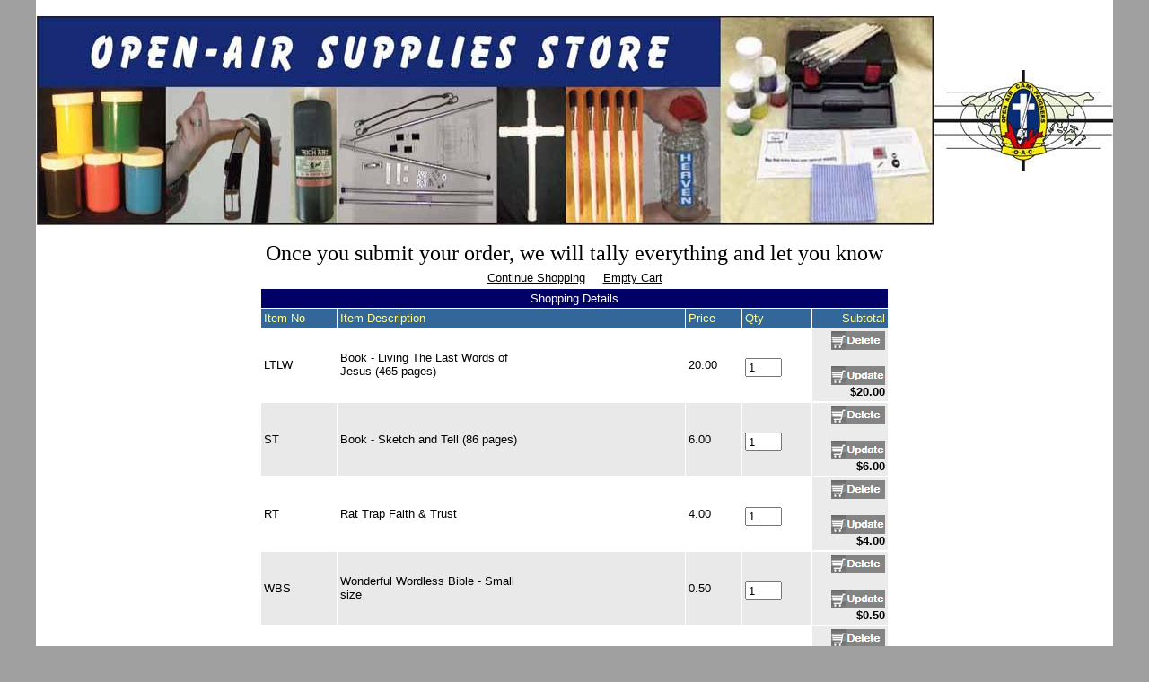

--- FILE ---
content_type: text/html;charset=UTF-8
request_url: https://ww03.elbowspace.com/servlets/crhaddtocrt?xr1=nologin&xr2=nologin&xr3=A01&xr4=44.20819082756284864&item1=&qty1=&rows2skip=0&tbcount=0&sortcol=I&effdt=2008-11-16%2020:45:02.393812
body_size: 2808
content:
<html><HEAD><TITLE>Once you submit your order, we will tally everything and let you know</TITLE><div HTTP-EQUIV='Content-Type' CONTENT='text/html; charset=UTF-8'></HEAD><body bgcolor='#A0A0A0' topmargin='0' leftmargin='0' marginwidth='0' marginheight='0'><center><table bgcolor='#ffffff' width='760' cellpadding='0' cellspacing='0'><tr><td align=center><table border='0' width='750' cellpadding='0' cellspacing='0'><tr><td colspan=5>&nbsp;</td></tr><tr><td colspan=5 valign='bottom'><table border='0' width='100%' cellpadding='0' cellspacing='0'>  <tr><!-- imagestr -->    <td colspan=4 valign='bottom'>      <table border='0' cellpadding='0' cellspacing='0' width='100%'>        <tr>          <td valign=center width='35%' height='60'>             <img src='https://ww03.elbowspace.com/client/images/i200812220822301298731.jpg' border=0>          </td>          <td valign=center width='65%' align=center height='60'>             <img src='https://ww03.elbowspace.com/client/images/i200812220822301298732.jpg' border=0>          </td>        </tr>      </table>    </td>    <td width=10>    </td>  </tr><!-- imageend -->  <tr><!-- titmain -->    <td colspan=4 align=center width='100%' valign=top><br><!-- titmain --><font color='#000000' face='Comic Sans MS' size='5'>         Once you submit your order, we will tally everything and let you know<!-- titmain -->       </font> <!-- titmain -->    </td><!-- titmain -->  </tr><!-- titmain --></TABLE>  <center><TABLE align=center BORDER=0 CELLSPACING=1 CELLPADDING=3 WIDTH='700'><!----------- main body ------------------------------->
<!-- start of article body --><tr><TD colspan=5 valign=bottom HEIGHT=24 ALIGN=center><A HREF='crhclientproductlist?xr1=nologin&xr2=nologin&xr3=A01&xr4=44.20819082756284864&effdt=2008-11-16 20:45:02.393812&rows2skip=0&tbcount=0&sortcol=1&promocd=&shipoptionspass='><FONT COLOR='#000000' FACE='Verdana,Arial,Helvetica' SIZE=2>Continue Shopping</FONT></a>&nbsp;&nbsp;&nbsp;&nbsp;&nbsp;<A HREF='crhemptycrt?xr1=nologin&xr2=nologin&xr3=A01&xr4=44.20819082756284864&effdt=2008-11-16 20:45:02.393812'><FONT COLOR='#000000' FACE='Verdana,Arial,Helvetica' SIZE=2>Empty Cart</FONT></a></td></tr><tr><TD colspan=5 ALIGN=CENTER bgcolor='#000066'><FONT COLOR='#ffffff' FACE='Arial' SIZE='2'>Shopping Details</FONT></TD></tr><TD ALIGN=left bgcolor='#336699'><FONT color='#FFFF99' FACE='Verdana,Arial,Helvetica' SIZE=-1>Item No</FONT></TD><TD ALIGN=left bgcolor='#336699'><FONT color='#FFFF99' FACE='Verdana,Arial,Helvetica' SIZE=-1>Item Description</FONT></TD><TD ALIGN=left bgcolor='#336699'><FONT color='#FFFF99' FACE='Verdana,Arial,Helvetica' SIZE=-1>Price</FONT></TD><TD ALIGN=left bgcolor='#336699'><FONT color='#FFFF99' FACE='Verdana,Arial,Helvetica' SIZE=-1>Qty</FONT></TD><TD ALIGN=right bgcolor='#336699'><FONT color='#FFFF99' FACE='Verdana,Arial,Helvetica' SIZE=-1>Subtotal</FONT></a></TD></tr><FORM METHOD='GET' ACTION='crhupdcrt' onsubmit='return validateForm2(this)' name=form1><tr><TD bgcolor='#FFFFFF' nowrap><FONT FACE= 'Verdana,Arial,Helvetica' SIZE=2 color='#000000'>LTLW</FONT></td><TD bgcolor='#FFFFFF' nowrap><FONT FACE= 'Verdana,Arial,Helvetica' SIZE=2 color='#000000'>Book - Living The Last Words of<br>Jesus (465 pages)   </FONT></TD><TD bgcolor='#FFFFFF' valign=top nowrap><FONT FACE= 'Verdana,Arial,Helvetica' SIZE=2 color='#000000'><br><br>20.00<br><br><br></b></FONT></TD><TD bgcolor='#FFFFFF' valign=top nowrap><FONT FACE= 'Verdana,Arial,Helvetica' SIZE=2 color='#000000'><br><br><input type=text name='qty' size=3 maxlength=4 value='1'></FONT></TD><TD bgcolor='#EBEBEB' valign=top align=right nowrap><A HREF='crhdelcrt?effdt=2008-11-16 20:45:02.393812&xr1=nologin&xr2=nologin&xr3=A01&xr4=44.20819082756284864&lastused=2026-01-17 22:16:43.049105&uniquets=2026-01-17 22:16:43.049105&primaryProduct=Y'><img SRC='https://ww03.elbowspace.com/images/deletecart.gif' border=0></a><br><br><INPUT TYPE='hidden' NAME='effdt' VALUE='2008-11-16 20:45:02.393812'><INPUT TYPE='hidden' NAME='xr1' VALUE='nologin'><INPUT TYPE='hidden' NAME='xr2' VALUE='nologin'><INPUT TYPE='hidden' NAME='xr3' VALUE='A01'><INPUT TYPE='hidden' NAME='xr4' VALUE='44.20819082756284864'><INPUT TYPE='hidden' NAME='lastused' VALUE='2026-01-17 22:16:43.049105'><INPUT TYPE='hidden' NAME='uniquets' VALUE='2026-01-17 22:16:43.049105'><INPUT TYPE='hidden' NAME='sortcol' VALUE='I'><input type='image' name='updt' SRC='https://ww03.elbowspace.com/images/updatecart.gif' boarder=0></form><br><FONT FACE= 'Verdana,Arial,Helvetica' SIZE=2 color='#000000'><b>$20.00</b></FONT></TD><tr>
<FORM METHOD='GET' ACTION='crhupdcrt' onsubmit='return validateForm2(this)' name=form2><tr><TD bgcolor='#e9e9e9' nowrap><FONT FACE= 'Verdana,Arial,Helvetica' SIZE=2 color='#000000'>ST</FONT></td><TD bgcolor='#e9e9e9' nowrap><FONT FACE= 'Verdana,Arial,Helvetica' SIZE=2 color='#000000'>Book - Sketch and Tell (86 pages)<br>  </FONT></TD><TD bgcolor='#e9e9e9' valign=top nowrap><FONT FACE= 'Verdana,Arial,Helvetica' SIZE=2 color='#000000'><br><br>6.00<br><br><br></b></FONT></TD><TD bgcolor='#e9e9e9' valign=top nowrap><FONT FACE= 'Verdana,Arial,Helvetica' SIZE=2 color='#000000'><br><br><input type=text name='qty' size=3 maxlength=4 value='1'></FONT></TD><TD bgcolor='#EBEBEB' valign=top align=right nowrap><A HREF='crhdelcrt?effdt=2008-11-16 20:45:02.393812&xr1=nologin&xr2=nologin&xr3=A01&xr4=44.20819082756284864&lastused=2026-01-19 03:43:12.031153&uniquets=2026-01-19 03:43:12.031153&primaryProduct=Y'><img SRC='https://ww03.elbowspace.com/images/deletecart.gif' border=0></a><br><br><INPUT TYPE='hidden' NAME='effdt' VALUE='2008-11-16 20:45:02.393812'><INPUT TYPE='hidden' NAME='xr1' VALUE='nologin'><INPUT TYPE='hidden' NAME='xr2' VALUE='nologin'><INPUT TYPE='hidden' NAME='xr3' VALUE='A01'><INPUT TYPE='hidden' NAME='xr4' VALUE='44.20819082756284864'><INPUT TYPE='hidden' NAME='lastused' VALUE='2026-01-19 03:43:12.031153'><INPUT TYPE='hidden' NAME='uniquets' VALUE='2026-01-19 03:43:12.031153'><INPUT TYPE='hidden' NAME='sortcol' VALUE='I'><input type='image' name='updt' SRC='https://ww03.elbowspace.com/images/updatecart.gif' boarder=0></form><br><FONT FACE= 'Verdana,Arial,Helvetica' SIZE=2 color='#000000'><b>$6.00</b></FONT></TD><tr>
<FORM METHOD='GET' ACTION='crhupdcrt' onsubmit='return validateForm2(this)' name=form3><tr><TD bgcolor='#FFFFFF' nowrap><FONT FACE= 'Verdana,Arial,Helvetica' SIZE=2 color='#000000'>RT</FONT></td><TD bgcolor='#FFFFFF' nowrap><FONT FACE= 'Verdana,Arial,Helvetica' SIZE=2 color='#000000'>Rat Trap Faith & Trust   </FONT></TD><TD bgcolor='#FFFFFF' valign=top nowrap><FONT FACE= 'Verdana,Arial,Helvetica' SIZE=2 color='#000000'><br><br>4.00<br><br><br></b></FONT></TD><TD bgcolor='#FFFFFF' valign=top nowrap><FONT FACE= 'Verdana,Arial,Helvetica' SIZE=2 color='#000000'><br><br><input type=text name='qty' size=3 maxlength=4 value='1'></FONT></TD><TD bgcolor='#EBEBEB' valign=top align=right nowrap><A HREF='crhdelcrt?effdt=2008-11-16 20:45:02.393812&xr1=nologin&xr2=nologin&xr3=A01&xr4=44.20819082756284864&lastused=2026-01-19 03:48:16.706062&uniquets=2026-01-19 03:48:16.706062&primaryProduct=Y'><img SRC='https://ww03.elbowspace.com/images/deletecart.gif' border=0></a><br><br><INPUT TYPE='hidden' NAME='effdt' VALUE='2008-11-16 20:45:02.393812'><INPUT TYPE='hidden' NAME='xr1' VALUE='nologin'><INPUT TYPE='hidden' NAME='xr2' VALUE='nologin'><INPUT TYPE='hidden' NAME='xr3' VALUE='A01'><INPUT TYPE='hidden' NAME='xr4' VALUE='44.20819082756284864'><INPUT TYPE='hidden' NAME='lastused' VALUE='2026-01-19 03:48:16.706062'><INPUT TYPE='hidden' NAME='uniquets' VALUE='2026-01-19 03:48:16.706062'><INPUT TYPE='hidden' NAME='sortcol' VALUE='I'><input type='image' name='updt' SRC='https://ww03.elbowspace.com/images/updatecart.gif' boarder=0></form><br><FONT FACE= 'Verdana,Arial,Helvetica' SIZE=2 color='#000000'><b>$4.00</b></FONT></TD><tr>
<FORM METHOD='GET' ACTION='crhupdcrt' onsubmit='return validateForm2(this)' name=form4><tr><TD bgcolor='#e9e9e9' nowrap><FONT FACE= 'Verdana,Arial,Helvetica' SIZE=2 color='#000000'>WBS</FONT></td><TD bgcolor='#e9e9e9' nowrap><FONT FACE= 'Verdana,Arial,Helvetica' SIZE=2 color='#000000'>Wonderful Wordless Bible - Small<br>size   </FONT></TD><TD bgcolor='#e9e9e9' valign=top nowrap><FONT FACE= 'Verdana,Arial,Helvetica' SIZE=2 color='#000000'><br><br>0.50<br><br><br></b></FONT></TD><TD bgcolor='#e9e9e9' valign=top nowrap><FONT FACE= 'Verdana,Arial,Helvetica' SIZE=2 color='#000000'><br><br><input type=text name='qty' size=3 maxlength=4 value='1'></FONT></TD><TD bgcolor='#EBEBEB' valign=top align=right nowrap><A HREF='crhdelcrt?effdt=2008-11-16 20:45:02.393812&xr1=nologin&xr2=nologin&xr3=A01&xr4=44.20819082756284864&lastused=2026-01-19 04:02:31.713070&uniquets=2026-01-19 04:02:31.713070&primaryProduct=Y'><img SRC='https://ww03.elbowspace.com/images/deletecart.gif' border=0></a><br><br><INPUT TYPE='hidden' NAME='effdt' VALUE='2008-11-16 20:45:02.393812'><INPUT TYPE='hidden' NAME='xr1' VALUE='nologin'><INPUT TYPE='hidden' NAME='xr2' VALUE='nologin'><INPUT TYPE='hidden' NAME='xr3' VALUE='A01'><INPUT TYPE='hidden' NAME='xr4' VALUE='44.20819082756284864'><INPUT TYPE='hidden' NAME='lastused' VALUE='2026-01-19 04:02:31.713070'><INPUT TYPE='hidden' NAME='uniquets' VALUE='2026-01-19 04:02:31.713070'><INPUT TYPE='hidden' NAME='sortcol' VALUE='I'><input type='image' name='updt' SRC='https://ww03.elbowspace.com/images/updatecart.gif' boarder=0></form><br><FONT FACE= 'Verdana,Arial,Helvetica' SIZE=2 color='#000000'><b>$0.50</b></FONT></TD><tr>
<FORM METHOD='GET' ACTION='crhupdcrt' onsubmit='return validateForm2(this)' name=form5><tr><TD bgcolor='#FFFFFF' nowrap><FONT FACE= 'Verdana,Arial,Helvetica' SIZE=2 color='#000000'>TM1</FONT></td><TD bgcolor='#FFFFFF' nowrap><FONT FACE= 'Verdana,Arial,Helvetica' SIZE=2 color='#000000'>Training Manual (1-week; over 60<br>pages)   </FONT></TD><TD bgcolor='#FFFFFF' valign=top nowrap><FONT FACE= 'Verdana,Arial,Helvetica' SIZE=2 color='#000000'><br><br>12.00<br><br><br></b></FONT></TD><TD bgcolor='#FFFFFF' valign=top nowrap><FONT FACE= 'Verdana,Arial,Helvetica' SIZE=2 color='#000000'><br><br><input type=text name='qty' size=3 maxlength=4 value='1'></FONT></TD><TD bgcolor='#EBEBEB' valign=top align=right nowrap><A HREF='crhdelcrt?effdt=2008-11-16 20:45:02.393812&xr1=nologin&xr2=nologin&xr3=A01&xr4=44.20819082756284864&lastused=2026-01-19 15:31:06.485747&uniquets=2026-01-19 15:31:06.485747&primaryProduct=Y'><img SRC='https://ww03.elbowspace.com/images/deletecart.gif' border=0></a><br><br><INPUT TYPE='hidden' NAME='effdt' VALUE='2008-11-16 20:45:02.393812'><INPUT TYPE='hidden' NAME='xr1' VALUE='nologin'><INPUT TYPE='hidden' NAME='xr2' VALUE='nologin'><INPUT TYPE='hidden' NAME='xr3' VALUE='A01'><INPUT TYPE='hidden' NAME='xr4' VALUE='44.20819082756284864'><INPUT TYPE='hidden' NAME='lastused' VALUE='2026-01-19 15:31:06.485747'><INPUT TYPE='hidden' NAME='uniquets' VALUE='2026-01-19 15:31:06.485747'><INPUT TYPE='hidden' NAME='sortcol' VALUE='I'><input type='image' name='updt' SRC='https://ww03.elbowspace.com/images/updatecart.gif' boarder=0></form><br><FONT FACE= 'Verdana,Arial,Helvetica' SIZE=2 color='#000000'><b>$12.00</b></FONT></TD><tr>
<FORM METHOD='GET' ACTION='crhupdcrt' onsubmit='return validateForm2(this)' name=form6><tr><TD bgcolor='#e9e9e9' nowrap><FONT FACE= 'Verdana,Arial,Helvetica' SIZE=2 color='#000000'>RGN</FONT></td><TD bgcolor='#e9e9e9' nowrap><FONT FACE= 'Verdana,Arial,Helvetica' SIZE=2 color='#000000'>Booklet - GOSPEL WITNESSING - The<br>Really Great News of the Bible<br>  </FONT></TD><TD bgcolor='#e9e9e9' valign=top nowrap><FONT FACE= 'Verdana,Arial,Helvetica' SIZE=2 color='#000000'><br><br>1.00<br><br><br></b></FONT></TD><TD bgcolor='#e9e9e9' valign=top nowrap><FONT FACE= 'Verdana,Arial,Helvetica' SIZE=2 color='#000000'><br><br><input type=text name='qty' size=3 maxlength=4 value='1'></FONT></TD><TD bgcolor='#EBEBEB' valign=top align=right nowrap><A HREF='crhdelcrt?effdt=2008-11-16 20:45:02.393812&xr1=nologin&xr2=nologin&xr3=A01&xr4=44.20819082756284864&lastused=2026-01-21 00:08:11.975725&uniquets=2026-01-21 00:08:11.975725&primaryProduct=Y'><img SRC='https://ww03.elbowspace.com/images/deletecart.gif' border=0></a><br><br><INPUT TYPE='hidden' NAME='effdt' VALUE='2008-11-16 20:45:02.393812'><INPUT TYPE='hidden' NAME='xr1' VALUE='nologin'><INPUT TYPE='hidden' NAME='xr2' VALUE='nologin'><INPUT TYPE='hidden' NAME='xr3' VALUE='A01'><INPUT TYPE='hidden' NAME='xr4' VALUE='44.20819082756284864'><INPUT TYPE='hidden' NAME='lastused' VALUE='2026-01-21 00:08:11.975725'><INPUT TYPE='hidden' NAME='uniquets' VALUE='2026-01-21 00:08:11.975725'><INPUT TYPE='hidden' NAME='sortcol' VALUE='I'><input type='image' name='updt' SRC='https://ww03.elbowspace.com/images/updatecart.gif' boarder=0></form><br><FONT FACE= 'Verdana,Arial,Helvetica' SIZE=2 color='#000000'><b>$1.00</b></FONT></TD><tr>
<FORM METHOD='GET' ACTION='crhupdcrt' onsubmit='return validateForm2(this)' name=form7><tr><TD bgcolor='#FFFFFF' nowrap><FONT FACE= 'Verdana,Arial,Helvetica' SIZE=2 color='#000000'>FB</FONT></td><TD bgcolor='#FFFFFF' nowrap><FONT FACE= 'Verdana,Arial,Helvetica' SIZE=2 color='#000000'>Book - Fisherman`s Basket (281<br>pages)   </FONT></TD><TD bgcolor='#FFFFFF' valign=top nowrap><FONT FACE= 'Verdana,Arial,Helvetica' SIZE=2 color='#000000'><br><br>10.00<br><br><br></b></FONT></TD><TD bgcolor='#FFFFFF' valign=top nowrap><FONT FACE= 'Verdana,Arial,Helvetica' SIZE=2 color='#000000'><br><br><input type=text name='qty' size=3 maxlength=4 value='1'></FONT></TD><TD bgcolor='#EBEBEB' valign=top align=right nowrap><A HREF='crhdelcrt?effdt=2008-11-16 20:45:02.393812&xr1=nologin&xr2=nologin&xr3=A01&xr4=44.20819082756284864&lastused=2026-01-21 00:11:21.626798&uniquets=2026-01-21 00:11:21.626798&primaryProduct=Y'><img SRC='https://ww03.elbowspace.com/images/deletecart.gif' border=0></a><br><br><INPUT TYPE='hidden' NAME='effdt' VALUE='2008-11-16 20:45:02.393812'><INPUT TYPE='hidden' NAME='xr1' VALUE='nologin'><INPUT TYPE='hidden' NAME='xr2' VALUE='nologin'><INPUT TYPE='hidden' NAME='xr3' VALUE='A01'><INPUT TYPE='hidden' NAME='xr4' VALUE='44.20819082756284864'><INPUT TYPE='hidden' NAME='lastused' VALUE='2026-01-21 00:11:21.626798'><INPUT TYPE='hidden' NAME='uniquets' VALUE='2026-01-21 00:11:21.626798'><INPUT TYPE='hidden' NAME='sortcol' VALUE='I'><input type='image' name='updt' SRC='https://ww03.elbowspace.com/images/updatecart.gif' boarder=0></form><br><FONT FACE= 'Verdana,Arial,Helvetica' SIZE=2 color='#000000'><b>$10.00</b></FONT></TD><tr>
<FORM METHOD='GET' ACTION='https://ww03.elbowspace.com/servlets/crhchecko'  NAME=form98><INPUT TYPE='hidden' NAME='effdt' VALUE='2008-11-16 20:45:02.393812'><INPUT TYPE='hidden' NAME='xr1' VALUE='nologin'><INPUT TYPE='hidden' NAME='xr2' VALUE='nologin'><INPUT TYPE='hidden' NAME='xr3' VALUE='A01'><INPUT TYPE='hidden' NAME='xr4' VALUE='44.20819082756284864'><TR><TD bgcolor='#EBEBEB' colspan=4 valign=bottom align=center nowrap>    <INPUT TYPE='hidden' NAME='promocd' value=''><BR><BR><input type='submit' value='Secure Checkout' name=iosub><br><FONT FACE='Times New Roman' color=red SIZE=2>If you have<b> changed quantities</b>, be sure to click on the appropriate &quot;update&quot button above. </b><BR><FONT FACE='Times New Roman' color=black SIZE=2><b> T O T A L</b></font></TD><TD bgcolor='#336699' valign=BOTTOM align=right nowrap><br><BR><br><br><br><FONT FACE= 'Verdana,Arial,Helvetica' color='#FFFF99' SIZE=2><b>$53.50</b></FONT></TD><tr></table><table border='0' cellpadding='0' cellspacing='0' width='569'><tr><td>&nbsp;</td></tr><tr><td align='center' class='MainText'><font face=Arial size=-2 color='#dddddd'>Powered by </font><a href='http://www.elbowspace.com'; target='_blank'><font face=Arial size=-2 color='#dddddd'><i>Elbowspace.com</i></font></a></td></tr>
</table></td></tr></table><!-- end of article body -->
<script Language='JavaScript'>
function copyShipOptions()
{
 document.form99.shipoptions.value =  document.form98.shipoptions.value;
 document.form99.promocd.value =  document.form98.promocd.value;
}
function validRequired(formField,fieldLabel,message)
{
 var result = true;
 if (formField.value == "")
   {
    alert('Please enter a value for the "' + fieldLabel + '" field. ' + message + '');
    formField.focus();
    result = false;
   }
 return result;
}
function validNumeric(formField,fieldLabel)
{
 var result = true;
 if (result && !allDigits(formField.value) && formField.value.length > 0 )
   {
    alert('Please enter only numbers for the "' + fieldLabel + '" field. Value entered: ' + formField.value + '');
    formField.focus();
    result = false;
   }
 return result;
}
function allDigitsDec(str)
{
 return inValidCharSet(str,"0123456789.");
}
function allDigits(str)
{
 return inValidCharSet(str,"0123456789");
}
function inValidCharSet(str,charset)
{
 var result = true;
 for (var i=0;i<str.length;i++)
   if (charset.indexOf(str.substr(i,1))<0)
     {
	    result = false;
      break;
     }
 return result;
}
function validateForm2(theForm)
{
 if (!validRequired(theForm.qty,"Quantity:",''))
 return false;
 if (!validNumeric(theForm.qty,"Quantity:"))
 return false;
return true;
}
</script>
</body></html>
